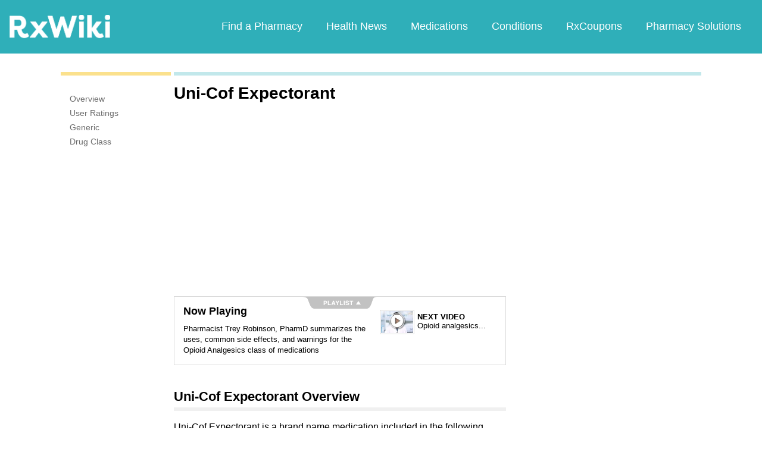

--- FILE ---
content_type: text/html; charset=utf-8
request_url: https://www.google.com/recaptcha/api2/aframe
body_size: 224
content:
<!DOCTYPE HTML><html><head><meta http-equiv="content-type" content="text/html; charset=UTF-8"></head><body><script nonce="g8x8FV_ghHk8iJx0mcB-CA">/** Anti-fraud and anti-abuse applications only. See google.com/recaptcha */ try{var clients={'sodar':'https://pagead2.googlesyndication.com/pagead/sodar?'};window.addEventListener("message",function(a){try{if(a.source===window.parent){var b=JSON.parse(a.data);var c=clients[b['id']];if(c){var d=document.createElement('img');d.src=c+b['params']+'&rc='+(localStorage.getItem("rc::a")?sessionStorage.getItem("rc::b"):"");window.document.body.appendChild(d);sessionStorage.setItem("rc::e",parseInt(sessionStorage.getItem("rc::e")||0)+1);localStorage.setItem("rc::h",'1769899930177');}}}catch(b){}});window.parent.postMessage("_grecaptcha_ready", "*");}catch(b){}</script></body></html>

--- FILE ---
content_type: text/javascript; charset=utf-8
request_url: https://app.link/_r?sdk=web2.86.5&branch_key=key_live_ofAKvbd28YCAHL8U4QHP5amkqrmuEgq6&callback=branch_callback__0
body_size: 70
content:
/**/ typeof branch_callback__0 === 'function' && branch_callback__0("1546279249165257291");